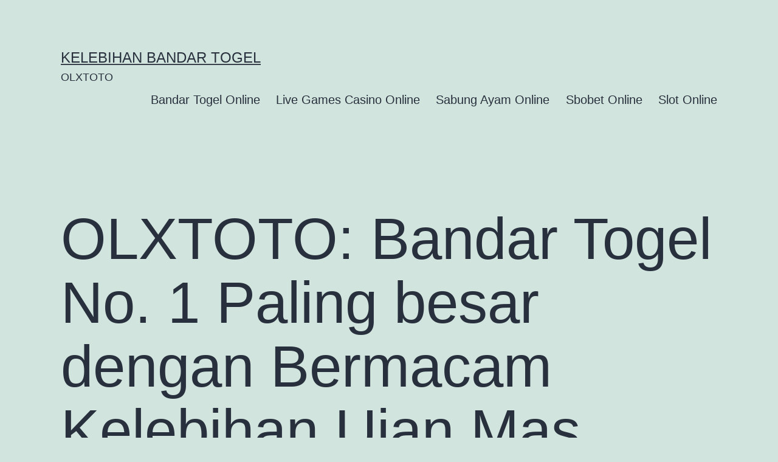

--- FILE ---
content_type: text/html; charset=UTF-8
request_url: https://senorfred.com/olxtoto-bandar-togel-no-1-paling-besar-dengan-bermacam-kelebihan-ujan-mas/
body_size: 12088
content:
<!doctype html>
<html lang="en-US" >
<head>
	<meta charset="UTF-8" />
	<meta name="viewport" content="width=device-width, initial-scale=1.0" />
	<meta name='robots' content='index, follow, max-image-preview:large, max-snippet:-1, max-video-preview:-1' />

	<!-- This site is optimized with the Yoast SEO plugin v26.8 - https://yoast.com/product/yoast-seo-wordpress/ -->
	<title>OLXTOTO: Bandar Togel No. 1 Paling besar dengan Bermacam Kelebihan Ujan Mas - Kelebihan Bandar Togel</title>
	<link rel="canonical" href="https://senorfred.com/olxtoto-bandar-togel-no-1-paling-besar-dengan-bermacam-kelebihan-ujan-mas/" />
	<meta property="og:locale" content="en_US" />
	<meta property="og:type" content="article" />
	<meta property="og:title" content="OLXTOTO: Bandar Togel No. 1 Paling besar dengan Bermacam Kelebihan Ujan Mas - Kelebihan Bandar Togel" />
	<meta property="og:description" content="OLXTOTO yakni bandar togel paling besar nomor 1 di Indonesia yang udah bekerja lumayan lama sejak mulai tahun 2014. Nama OLXTOTO jadi mode di kelompok beberapa pencinta judi togel lantaran broker judi togel paling besar serta paling dipercaya satu ini mempunyai service taruhan togel yang bermutu dengan bermacam ragam penawaran bagus yang dihidangkan. Lumrah saja&hellip; Continue reading OLXTOTO: Bandar Togel No. 1 Paling besar dengan Bermacam Kelebihan Ujan Mas" />
	<meta property="og:url" content="https://senorfred.com/olxtoto-bandar-togel-no-1-paling-besar-dengan-bermacam-kelebihan-ujan-mas/" />
	<meta property="og:site_name" content="Kelebihan Bandar Togel" />
	<meta property="article:published_time" content="2022-12-14T11:05:16+00:00" />
	<meta name="author" content="b9xwf" />
	<meta name="twitter:card" content="summary_large_image" />
	<meta name="twitter:label1" content="Written by" />
	<meta name="twitter:data1" content="b9xwf" />
	<meta name="twitter:label2" content="Est. reading time" />
	<meta name="twitter:data2" content="6 minutes" />
	<script type="application/ld+json" class="yoast-schema-graph">{"@context":"https://schema.org","@graph":[{"@type":"Article","@id":"https://senorfred.com/olxtoto-bandar-togel-no-1-paling-besar-dengan-bermacam-kelebihan-ujan-mas/#article","isPartOf":{"@id":"https://senorfred.com/olxtoto-bandar-togel-no-1-paling-besar-dengan-bermacam-kelebihan-ujan-mas/"},"author":{"name":"b9xwf","@id":"https://senorfred.com/#/schema/person/a19f63982590a1d373082463c55152ad"},"headline":"OLXTOTO: Bandar Togel No. 1 Paling besar dengan Bermacam Kelebihan Ujan Mas","datePublished":"2022-12-14T11:05:16+00:00","mainEntityOfPage":{"@id":"https://senorfred.com/olxtoto-bandar-togel-no-1-paling-besar-dengan-bermacam-kelebihan-ujan-mas/"},"wordCount":1115,"commentCount":0,"articleSection":["Bandar Togel Online"],"inLanguage":"en-US","potentialAction":[{"@type":"CommentAction","name":"Comment","target":["https://senorfred.com/olxtoto-bandar-togel-no-1-paling-besar-dengan-bermacam-kelebihan-ujan-mas/#respond"]}]},{"@type":"WebPage","@id":"https://senorfred.com/olxtoto-bandar-togel-no-1-paling-besar-dengan-bermacam-kelebihan-ujan-mas/","url":"https://senorfred.com/olxtoto-bandar-togel-no-1-paling-besar-dengan-bermacam-kelebihan-ujan-mas/","name":"OLXTOTO: Bandar Togel No. 1 Paling besar dengan Bermacam Kelebihan Ujan Mas - Kelebihan Bandar Togel","isPartOf":{"@id":"https://senorfred.com/#website"},"datePublished":"2022-12-14T11:05:16+00:00","author":{"@id":"https://senorfred.com/#/schema/person/a19f63982590a1d373082463c55152ad"},"breadcrumb":{"@id":"https://senorfred.com/olxtoto-bandar-togel-no-1-paling-besar-dengan-bermacam-kelebihan-ujan-mas/#breadcrumb"},"inLanguage":"en-US","potentialAction":[{"@type":"ReadAction","target":["https://senorfred.com/olxtoto-bandar-togel-no-1-paling-besar-dengan-bermacam-kelebihan-ujan-mas/"]}]},{"@type":"BreadcrumbList","@id":"https://senorfred.com/olxtoto-bandar-togel-no-1-paling-besar-dengan-bermacam-kelebihan-ujan-mas/#breadcrumb","itemListElement":[{"@type":"ListItem","position":1,"name":"Home","item":"https://senorfred.com/"},{"@type":"ListItem","position":2,"name":"OLXTOTO: Bandar Togel No. 1 Paling besar dengan Bermacam Kelebihan Ujan Mas"}]},{"@type":"WebSite","@id":"https://senorfred.com/#website","url":"https://senorfred.com/","name":"KOITOTO","description":"OLXTOTO","alternateName":"koitoto.com","potentialAction":[{"@type":"SearchAction","target":{"@type":"EntryPoint","urlTemplate":"https://senorfred.com/?s={search_term_string}"},"query-input":{"@type":"PropertyValueSpecification","valueRequired":true,"valueName":"search_term_string"}}],"inLanguage":"en-US"},{"@type":"Person","@id":"https://senorfred.com/#/schema/person/a19f63982590a1d373082463c55152ad","name":"b9xwf","image":{"@type":"ImageObject","inLanguage":"en-US","@id":"https://senorfred.com/#/schema/person/image/","url":"https://secure.gravatar.com/avatar/910cd3657eb26acddbf7def28b7dae088bd59325ab634d6fbf50de1edbc93dd8?s=96&d=mm&r=g","contentUrl":"https://secure.gravatar.com/avatar/910cd3657eb26acddbf7def28b7dae088bd59325ab634d6fbf50de1edbc93dd8?s=96&d=mm&r=g","caption":"b9xwf"},"sameAs":["http://senorfred.com"],"url":"https://senorfred.com/author/b9xwf/"}]}</script>
	<!-- / Yoast SEO plugin. -->


<link rel="alternate" type="application/rss+xml" title="Kelebihan Bandar Togel &raquo; Feed" href="https://senorfred.com/feed/" />
<link rel="alternate" type="application/rss+xml" title="Kelebihan Bandar Togel &raquo; Comments Feed" href="https://senorfred.com/comments/feed/" />
<link rel="alternate" type="application/rss+xml" title="Kelebihan Bandar Togel &raquo; OLXTOTO: Bandar Togel No. 1 Paling besar dengan Bermacam Kelebihan Ujan Mas Comments Feed" href="https://senorfred.com/olxtoto-bandar-togel-no-1-paling-besar-dengan-bermacam-kelebihan-ujan-mas/feed/" />
<link rel="alternate" title="oEmbed (JSON)" type="application/json+oembed" href="https://senorfred.com/wp-json/oembed/1.0/embed?url=https%3A%2F%2Fsenorfred.com%2Folxtoto-bandar-togel-no-1-paling-besar-dengan-bermacam-kelebihan-ujan-mas%2F" />
<link rel="alternate" title="oEmbed (XML)" type="text/xml+oembed" href="https://senorfred.com/wp-json/oembed/1.0/embed?url=https%3A%2F%2Fsenorfred.com%2Folxtoto-bandar-togel-no-1-paling-besar-dengan-bermacam-kelebihan-ujan-mas%2F&#038;format=xml" />
<style id='wp-img-auto-sizes-contain-inline-css'>
img:is([sizes=auto i],[sizes^="auto," i]){contain-intrinsic-size:3000px 1500px}
/*# sourceURL=wp-img-auto-sizes-contain-inline-css */
</style>
<style id='wp-emoji-styles-inline-css'>

	img.wp-smiley, img.emoji {
		display: inline !important;
		border: none !important;
		box-shadow: none !important;
		height: 1em !important;
		width: 1em !important;
		margin: 0 0.07em !important;
		vertical-align: -0.1em !important;
		background: none !important;
		padding: 0 !important;
	}
/*# sourceURL=wp-emoji-styles-inline-css */
</style>
<style id='wp-block-library-inline-css'>
:root{--wp-block-synced-color:#7a00df;--wp-block-synced-color--rgb:122,0,223;--wp-bound-block-color:var(--wp-block-synced-color);--wp-editor-canvas-background:#ddd;--wp-admin-theme-color:#007cba;--wp-admin-theme-color--rgb:0,124,186;--wp-admin-theme-color-darker-10:#006ba1;--wp-admin-theme-color-darker-10--rgb:0,107,160.5;--wp-admin-theme-color-darker-20:#005a87;--wp-admin-theme-color-darker-20--rgb:0,90,135;--wp-admin-border-width-focus:2px}@media (min-resolution:192dpi){:root{--wp-admin-border-width-focus:1.5px}}.wp-element-button{cursor:pointer}:root .has-very-light-gray-background-color{background-color:#eee}:root .has-very-dark-gray-background-color{background-color:#313131}:root .has-very-light-gray-color{color:#eee}:root .has-very-dark-gray-color{color:#313131}:root .has-vivid-green-cyan-to-vivid-cyan-blue-gradient-background{background:linear-gradient(135deg,#00d084,#0693e3)}:root .has-purple-crush-gradient-background{background:linear-gradient(135deg,#34e2e4,#4721fb 50%,#ab1dfe)}:root .has-hazy-dawn-gradient-background{background:linear-gradient(135deg,#faaca8,#dad0ec)}:root .has-subdued-olive-gradient-background{background:linear-gradient(135deg,#fafae1,#67a671)}:root .has-atomic-cream-gradient-background{background:linear-gradient(135deg,#fdd79a,#004a59)}:root .has-nightshade-gradient-background{background:linear-gradient(135deg,#330968,#31cdcf)}:root .has-midnight-gradient-background{background:linear-gradient(135deg,#020381,#2874fc)}:root{--wp--preset--font-size--normal:16px;--wp--preset--font-size--huge:42px}.has-regular-font-size{font-size:1em}.has-larger-font-size{font-size:2.625em}.has-normal-font-size{font-size:var(--wp--preset--font-size--normal)}.has-huge-font-size{font-size:var(--wp--preset--font-size--huge)}.has-text-align-center{text-align:center}.has-text-align-left{text-align:left}.has-text-align-right{text-align:right}.has-fit-text{white-space:nowrap!important}#end-resizable-editor-section{display:none}.aligncenter{clear:both}.items-justified-left{justify-content:flex-start}.items-justified-center{justify-content:center}.items-justified-right{justify-content:flex-end}.items-justified-space-between{justify-content:space-between}.screen-reader-text{border:0;clip-path:inset(50%);height:1px;margin:-1px;overflow:hidden;padding:0;position:absolute;width:1px;word-wrap:normal!important}.screen-reader-text:focus{background-color:#ddd;clip-path:none;color:#444;display:block;font-size:1em;height:auto;left:5px;line-height:normal;padding:15px 23px 14px;text-decoration:none;top:5px;width:auto;z-index:100000}html :where(.has-border-color){border-style:solid}html :where([style*=border-top-color]){border-top-style:solid}html :where([style*=border-right-color]){border-right-style:solid}html :where([style*=border-bottom-color]){border-bottom-style:solid}html :where([style*=border-left-color]){border-left-style:solid}html :where([style*=border-width]){border-style:solid}html :where([style*=border-top-width]){border-top-style:solid}html :where([style*=border-right-width]){border-right-style:solid}html :where([style*=border-bottom-width]){border-bottom-style:solid}html :where([style*=border-left-width]){border-left-style:solid}html :where(img[class*=wp-image-]){height:auto;max-width:100%}:where(figure){margin:0 0 1em}html :where(.is-position-sticky){--wp-admin--admin-bar--position-offset:var(--wp-admin--admin-bar--height,0px)}@media screen and (max-width:600px){html :where(.is-position-sticky){--wp-admin--admin-bar--position-offset:0px}}

/*# sourceURL=wp-block-library-inline-css */
</style><style id='global-styles-inline-css'>
:root{--wp--preset--aspect-ratio--square: 1;--wp--preset--aspect-ratio--4-3: 4/3;--wp--preset--aspect-ratio--3-4: 3/4;--wp--preset--aspect-ratio--3-2: 3/2;--wp--preset--aspect-ratio--2-3: 2/3;--wp--preset--aspect-ratio--16-9: 16/9;--wp--preset--aspect-ratio--9-16: 9/16;--wp--preset--color--black: #000000;--wp--preset--color--cyan-bluish-gray: #abb8c3;--wp--preset--color--white: #FFFFFF;--wp--preset--color--pale-pink: #f78da7;--wp--preset--color--vivid-red: #cf2e2e;--wp--preset--color--luminous-vivid-orange: #ff6900;--wp--preset--color--luminous-vivid-amber: #fcb900;--wp--preset--color--light-green-cyan: #7bdcb5;--wp--preset--color--vivid-green-cyan: #00d084;--wp--preset--color--pale-cyan-blue: #8ed1fc;--wp--preset--color--vivid-cyan-blue: #0693e3;--wp--preset--color--vivid-purple: #9b51e0;--wp--preset--color--dark-gray: #28303D;--wp--preset--color--gray: #39414D;--wp--preset--color--green: #D1E4DD;--wp--preset--color--blue: #D1DFE4;--wp--preset--color--purple: #D1D1E4;--wp--preset--color--red: #E4D1D1;--wp--preset--color--orange: #E4DAD1;--wp--preset--color--yellow: #EEEADD;--wp--preset--gradient--vivid-cyan-blue-to-vivid-purple: linear-gradient(135deg,rgb(6,147,227) 0%,rgb(155,81,224) 100%);--wp--preset--gradient--light-green-cyan-to-vivid-green-cyan: linear-gradient(135deg,rgb(122,220,180) 0%,rgb(0,208,130) 100%);--wp--preset--gradient--luminous-vivid-amber-to-luminous-vivid-orange: linear-gradient(135deg,rgb(252,185,0) 0%,rgb(255,105,0) 100%);--wp--preset--gradient--luminous-vivid-orange-to-vivid-red: linear-gradient(135deg,rgb(255,105,0) 0%,rgb(207,46,46) 100%);--wp--preset--gradient--very-light-gray-to-cyan-bluish-gray: linear-gradient(135deg,rgb(238,238,238) 0%,rgb(169,184,195) 100%);--wp--preset--gradient--cool-to-warm-spectrum: linear-gradient(135deg,rgb(74,234,220) 0%,rgb(151,120,209) 20%,rgb(207,42,186) 40%,rgb(238,44,130) 60%,rgb(251,105,98) 80%,rgb(254,248,76) 100%);--wp--preset--gradient--blush-light-purple: linear-gradient(135deg,rgb(255,206,236) 0%,rgb(152,150,240) 100%);--wp--preset--gradient--blush-bordeaux: linear-gradient(135deg,rgb(254,205,165) 0%,rgb(254,45,45) 50%,rgb(107,0,62) 100%);--wp--preset--gradient--luminous-dusk: linear-gradient(135deg,rgb(255,203,112) 0%,rgb(199,81,192) 50%,rgb(65,88,208) 100%);--wp--preset--gradient--pale-ocean: linear-gradient(135deg,rgb(255,245,203) 0%,rgb(182,227,212) 50%,rgb(51,167,181) 100%);--wp--preset--gradient--electric-grass: linear-gradient(135deg,rgb(202,248,128) 0%,rgb(113,206,126) 100%);--wp--preset--gradient--midnight: linear-gradient(135deg,rgb(2,3,129) 0%,rgb(40,116,252) 100%);--wp--preset--gradient--purple-to-yellow: linear-gradient(160deg, #D1D1E4 0%, #EEEADD 100%);--wp--preset--gradient--yellow-to-purple: linear-gradient(160deg, #EEEADD 0%, #D1D1E4 100%);--wp--preset--gradient--green-to-yellow: linear-gradient(160deg, #D1E4DD 0%, #EEEADD 100%);--wp--preset--gradient--yellow-to-green: linear-gradient(160deg, #EEEADD 0%, #D1E4DD 100%);--wp--preset--gradient--red-to-yellow: linear-gradient(160deg, #E4D1D1 0%, #EEEADD 100%);--wp--preset--gradient--yellow-to-red: linear-gradient(160deg, #EEEADD 0%, #E4D1D1 100%);--wp--preset--gradient--purple-to-red: linear-gradient(160deg, #D1D1E4 0%, #E4D1D1 100%);--wp--preset--gradient--red-to-purple: linear-gradient(160deg, #E4D1D1 0%, #D1D1E4 100%);--wp--preset--font-size--small: 18px;--wp--preset--font-size--medium: 20px;--wp--preset--font-size--large: 24px;--wp--preset--font-size--x-large: 42px;--wp--preset--font-size--extra-small: 16px;--wp--preset--font-size--normal: 20px;--wp--preset--font-size--extra-large: 40px;--wp--preset--font-size--huge: 96px;--wp--preset--font-size--gigantic: 144px;--wp--preset--spacing--20: 0.44rem;--wp--preset--spacing--30: 0.67rem;--wp--preset--spacing--40: 1rem;--wp--preset--spacing--50: 1.5rem;--wp--preset--spacing--60: 2.25rem;--wp--preset--spacing--70: 3.38rem;--wp--preset--spacing--80: 5.06rem;--wp--preset--shadow--natural: 6px 6px 9px rgba(0, 0, 0, 0.2);--wp--preset--shadow--deep: 12px 12px 50px rgba(0, 0, 0, 0.4);--wp--preset--shadow--sharp: 6px 6px 0px rgba(0, 0, 0, 0.2);--wp--preset--shadow--outlined: 6px 6px 0px -3px rgb(255, 255, 255), 6px 6px rgb(0, 0, 0);--wp--preset--shadow--crisp: 6px 6px 0px rgb(0, 0, 0);}:where(.is-layout-flex){gap: 0.5em;}:where(.is-layout-grid){gap: 0.5em;}body .is-layout-flex{display: flex;}.is-layout-flex{flex-wrap: wrap;align-items: center;}.is-layout-flex > :is(*, div){margin: 0;}body .is-layout-grid{display: grid;}.is-layout-grid > :is(*, div){margin: 0;}:where(.wp-block-columns.is-layout-flex){gap: 2em;}:where(.wp-block-columns.is-layout-grid){gap: 2em;}:where(.wp-block-post-template.is-layout-flex){gap: 1.25em;}:where(.wp-block-post-template.is-layout-grid){gap: 1.25em;}.has-black-color{color: var(--wp--preset--color--black) !important;}.has-cyan-bluish-gray-color{color: var(--wp--preset--color--cyan-bluish-gray) !important;}.has-white-color{color: var(--wp--preset--color--white) !important;}.has-pale-pink-color{color: var(--wp--preset--color--pale-pink) !important;}.has-vivid-red-color{color: var(--wp--preset--color--vivid-red) !important;}.has-luminous-vivid-orange-color{color: var(--wp--preset--color--luminous-vivid-orange) !important;}.has-luminous-vivid-amber-color{color: var(--wp--preset--color--luminous-vivid-amber) !important;}.has-light-green-cyan-color{color: var(--wp--preset--color--light-green-cyan) !important;}.has-vivid-green-cyan-color{color: var(--wp--preset--color--vivid-green-cyan) !important;}.has-pale-cyan-blue-color{color: var(--wp--preset--color--pale-cyan-blue) !important;}.has-vivid-cyan-blue-color{color: var(--wp--preset--color--vivid-cyan-blue) !important;}.has-vivid-purple-color{color: var(--wp--preset--color--vivid-purple) !important;}.has-black-background-color{background-color: var(--wp--preset--color--black) !important;}.has-cyan-bluish-gray-background-color{background-color: var(--wp--preset--color--cyan-bluish-gray) !important;}.has-white-background-color{background-color: var(--wp--preset--color--white) !important;}.has-pale-pink-background-color{background-color: var(--wp--preset--color--pale-pink) !important;}.has-vivid-red-background-color{background-color: var(--wp--preset--color--vivid-red) !important;}.has-luminous-vivid-orange-background-color{background-color: var(--wp--preset--color--luminous-vivid-orange) !important;}.has-luminous-vivid-amber-background-color{background-color: var(--wp--preset--color--luminous-vivid-amber) !important;}.has-light-green-cyan-background-color{background-color: var(--wp--preset--color--light-green-cyan) !important;}.has-vivid-green-cyan-background-color{background-color: var(--wp--preset--color--vivid-green-cyan) !important;}.has-pale-cyan-blue-background-color{background-color: var(--wp--preset--color--pale-cyan-blue) !important;}.has-vivid-cyan-blue-background-color{background-color: var(--wp--preset--color--vivid-cyan-blue) !important;}.has-vivid-purple-background-color{background-color: var(--wp--preset--color--vivid-purple) !important;}.has-black-border-color{border-color: var(--wp--preset--color--black) !important;}.has-cyan-bluish-gray-border-color{border-color: var(--wp--preset--color--cyan-bluish-gray) !important;}.has-white-border-color{border-color: var(--wp--preset--color--white) !important;}.has-pale-pink-border-color{border-color: var(--wp--preset--color--pale-pink) !important;}.has-vivid-red-border-color{border-color: var(--wp--preset--color--vivid-red) !important;}.has-luminous-vivid-orange-border-color{border-color: var(--wp--preset--color--luminous-vivid-orange) !important;}.has-luminous-vivid-amber-border-color{border-color: var(--wp--preset--color--luminous-vivid-amber) !important;}.has-light-green-cyan-border-color{border-color: var(--wp--preset--color--light-green-cyan) !important;}.has-vivid-green-cyan-border-color{border-color: var(--wp--preset--color--vivid-green-cyan) !important;}.has-pale-cyan-blue-border-color{border-color: var(--wp--preset--color--pale-cyan-blue) !important;}.has-vivid-cyan-blue-border-color{border-color: var(--wp--preset--color--vivid-cyan-blue) !important;}.has-vivid-purple-border-color{border-color: var(--wp--preset--color--vivid-purple) !important;}.has-vivid-cyan-blue-to-vivid-purple-gradient-background{background: var(--wp--preset--gradient--vivid-cyan-blue-to-vivid-purple) !important;}.has-light-green-cyan-to-vivid-green-cyan-gradient-background{background: var(--wp--preset--gradient--light-green-cyan-to-vivid-green-cyan) !important;}.has-luminous-vivid-amber-to-luminous-vivid-orange-gradient-background{background: var(--wp--preset--gradient--luminous-vivid-amber-to-luminous-vivid-orange) !important;}.has-luminous-vivid-orange-to-vivid-red-gradient-background{background: var(--wp--preset--gradient--luminous-vivid-orange-to-vivid-red) !important;}.has-very-light-gray-to-cyan-bluish-gray-gradient-background{background: var(--wp--preset--gradient--very-light-gray-to-cyan-bluish-gray) !important;}.has-cool-to-warm-spectrum-gradient-background{background: var(--wp--preset--gradient--cool-to-warm-spectrum) !important;}.has-blush-light-purple-gradient-background{background: var(--wp--preset--gradient--blush-light-purple) !important;}.has-blush-bordeaux-gradient-background{background: var(--wp--preset--gradient--blush-bordeaux) !important;}.has-luminous-dusk-gradient-background{background: var(--wp--preset--gradient--luminous-dusk) !important;}.has-pale-ocean-gradient-background{background: var(--wp--preset--gradient--pale-ocean) !important;}.has-electric-grass-gradient-background{background: var(--wp--preset--gradient--electric-grass) !important;}.has-midnight-gradient-background{background: var(--wp--preset--gradient--midnight) !important;}.has-small-font-size{font-size: var(--wp--preset--font-size--small) !important;}.has-medium-font-size{font-size: var(--wp--preset--font-size--medium) !important;}.has-large-font-size{font-size: var(--wp--preset--font-size--large) !important;}.has-x-large-font-size{font-size: var(--wp--preset--font-size--x-large) !important;}
/*# sourceURL=global-styles-inline-css */
</style>

<style id='classic-theme-styles-inline-css'>
/*! This file is auto-generated */
.wp-block-button__link{color:#fff;background-color:#32373c;border-radius:9999px;box-shadow:none;text-decoration:none;padding:calc(.667em + 2px) calc(1.333em + 2px);font-size:1.125em}.wp-block-file__button{background:#32373c;color:#fff;text-decoration:none}
/*# sourceURL=/wp-includes/css/classic-themes.min.css */
</style>
<link rel='stylesheet' id='twenty-twenty-one-custom-color-overrides-css' href='https://senorfred.com/wp-content/themes/twentytwentyone/assets/css/custom-color-overrides.css?ver=2.7' media='all' />
<link rel='stylesheet' id='twenty-twenty-one-style-css' href='https://senorfred.com/wp-content/themes/twentytwentyone/style.css?ver=2.7' media='all' />
<link rel='stylesheet' id='twenty-twenty-one-print-style-css' href='https://senorfred.com/wp-content/themes/twentytwentyone/assets/css/print.css?ver=2.7' media='print' />
<script id="twenty-twenty-one-ie11-polyfills-js-after">
( Element.prototype.matches && Element.prototype.closest && window.NodeList && NodeList.prototype.forEach ) || document.write( '<script src="https://senorfred.com/wp-content/themes/twentytwentyone/assets/js/polyfills.js?ver=2.7"></scr' + 'ipt>' );
//# sourceURL=twenty-twenty-one-ie11-polyfills-js-after
</script>
<script src="https://senorfred.com/wp-content/themes/twentytwentyone/assets/js/primary-navigation.js?ver=2.7" id="twenty-twenty-one-primary-navigation-script-js" defer data-wp-strategy="defer"></script>
<link rel="https://api.w.org/" href="https://senorfred.com/wp-json/" /><link rel="alternate" title="JSON" type="application/json" href="https://senorfred.com/wp-json/wp/v2/posts/1039" /><link rel="EditURI" type="application/rsd+xml" title="RSD" href="https://senorfred.com/xmlrpc.php?rsd" />
<meta name="generator" content="WordPress 6.9" />
<link rel='shortlink' href='https://senorfred.com/?p=1039' />
<link rel="pingback" href="https://senorfred.com/xmlrpc.php"></head>

<body class="wp-singular post-template-default single single-post postid-1039 single-format-standard wp-embed-responsive wp-theme-twentytwentyone is-light-theme no-js singular has-main-navigation no-widgets">
<div id="page" class="site">
	<a class="skip-link screen-reader-text" href="#content">
		Skip to content	</a>

	
<header id="masthead" class="site-header has-title-and-tagline has-menu">

	

<div class="site-branding">

	
						<p class="site-title"><a href="https://senorfred.com/" rel="home">Kelebihan Bandar Togel</a></p>
			
			<p class="site-description">
			OLXTOTO		</p>
	</div><!-- .site-branding -->
	
	<nav id="site-navigation" class="primary-navigation" aria-label="Primary menu">
		<div class="menu-button-container">
			<button id="primary-mobile-menu" class="button" aria-controls="primary-menu-list" aria-expanded="false">
				<span class="dropdown-icon open">Menu					<svg class="svg-icon" width="24" height="24" aria-hidden="true" role="img" focusable="false" viewBox="0 0 24 24" fill="none" xmlns="http://www.w3.org/2000/svg"><path fill-rule="evenodd" clip-rule="evenodd" d="M4.5 6H19.5V7.5H4.5V6ZM4.5 12H19.5V13.5H4.5V12ZM19.5 18H4.5V19.5H19.5V18Z" fill="currentColor"/></svg>				</span>
				<span class="dropdown-icon close">Close					<svg class="svg-icon" width="24" height="24" aria-hidden="true" role="img" focusable="false" viewBox="0 0 24 24" fill="none" xmlns="http://www.w3.org/2000/svg"><path fill-rule="evenodd" clip-rule="evenodd" d="M12 10.9394L5.53033 4.46973L4.46967 5.53039L10.9393 12.0001L4.46967 18.4697L5.53033 19.5304L12 13.0607L18.4697 19.5304L19.5303 18.4697L13.0607 12.0001L19.5303 5.53039L18.4697 4.46973L12 10.9394Z" fill="currentColor"/></svg>				</span>
			</button><!-- #primary-mobile-menu -->
		</div><!-- .menu-button-container -->
		<div class="primary-menu-container"><ul id="primary-menu-list" class="menu-wrapper"><li id="menu-item-1669" class="menu-item menu-item-type-taxonomy menu-item-object-category current-post-ancestor current-menu-parent current-post-parent menu-item-1669"><a href="https://senorfred.com/category/bandar-togel-online/">Bandar Togel Online</a></li>
<li id="menu-item-1671" class="menu-item menu-item-type-taxonomy menu-item-object-category menu-item-1671"><a href="https://senorfred.com/category/live-games-casino-online/">Live Games Casino Online</a></li>
<li id="menu-item-1672" class="menu-item menu-item-type-taxonomy menu-item-object-category menu-item-1672"><a href="https://senorfred.com/category/sabung-ayam-online/">Sabung Ayam Online</a></li>
<li id="menu-item-1673" class="menu-item menu-item-type-taxonomy menu-item-object-category menu-item-1673"><a href="https://senorfred.com/category/sbobet-online/">Sbobet Online</a></li>
<li id="menu-item-1674" class="menu-item menu-item-type-taxonomy menu-item-object-category menu-item-1674"><a href="https://senorfred.com/category/slot-online/">Slot Online</a></li>
</ul></div>	</nav><!-- #site-navigation -->
	
</header><!-- #masthead -->

	<div id="content" class="site-content">
		<div id="primary" class="content-area">
			<main id="main" class="site-main">

<article id="post-1039" class="post-1039 post type-post status-publish format-standard hentry category-bandar-togel-online entry">

	<header class="entry-header alignwide">
		<h1 class="entry-title">OLXTOTO: Bandar Togel No. 1 Paling besar dengan Bermacam Kelebihan Ujan Mas</h1>			</header><!-- .entry-header -->

	<div class="entry-content">
		<p><a href="https://senorfred.com/"><strong>OLXTOTO</strong></a> yakni bandar togel paling besar nomor 1 di Indonesia yang udah bekerja lumayan lama sejak mulai tahun 2014. Nama OLXTOTO jadi mode di kelompok beberapa pencinta judi togel lantaran broker judi togel paling besar serta paling dipercaya satu ini mempunyai service taruhan togel yang bermutu dengan bermacam ragam penawaran bagus yang dihidangkan. Lumrah saja bila saat ini biro judi togel OLXTOTO udah banyak memiliki peserta yang udah merasai sendiri seperti apakah suka dan untungnya main judi togel online lewat broker judi yang memiliki pengalaman.<br />
Dalam berikan satu kepuasan buat peserta main judi togel, OLXTOTO sebagai bandar togel paling besar  mendatangkan banyak sekali pasaran judi togel sah serta menarik sepenuhnya. Bukan sekedar mengutamakan jumlah saja, namun OLXTOTO dengan professional dapat memberinya referensi pasaran togel terunggul serta sangat populer yang telah dapat dibuktikan bisa jamin keuntungan dengan kesempatan menang paling besar.<br />
Karena itu tersebut, untuk menambahkan banyak pengalaman terpilih melalui main judi togel, daftar dan tergabung lewat bandar togel no. 1 paling besar seperti OLXTOTO patut jadi pemikiran buat beberapa penjudi waktu ini. Karena dari pelayanan judi togel terpilih diikuti pasaran yang komplet pastilah akan memiliki potensi berikan keuntungan paling besar dan perihal-perihal menarik yang lain sekian lama ini amat sukar anda temukan di broker judi togel lain. Apa lagi, mestinya sebuah agen judi togel paling besar dan paling dipercaya, OLXTOTO pastilah punya barisan kelebihan yang ditanggung bikin siapa saja bettor meyakini serta ketarik mencoba.<br />
Mengenali Bervariasi Kelebihan OLXTOTO, Bandar Togel Paling besar serta Dapat dipercaya di Indonesia<br />
Seperti kami jelaskan awal mulanya, jika yang buat OLXTOTO jadi biro judi togel paling besar sekalian bisa dipercaya di Indonesia sekarang tidak lain lantaran jumlah kelebihan yang dipunyai. Hal tersebut bisa menjadi satu perbedaan buat setiap banyak betaruh atau bettor yang ingin coba keberuntungan dengan main judi togel online.<br />
Sering dengan adanya banyak kelebihan atau kelebihan yang ada pada banda judi togel OLXTOTO sanggup bikin anggota suka dengan keuntungan-keuntungan yang nanti dapat dibuat. Biar bikin anda dapat tertarik serta meyakini 100% buat masuk, pahami terlebih dulu sejumlah kelebihan bandar togel paling besar dan dapat dipercaya OLXTOTO berikut di bawah ini:<br />
• Menerima beberapa type pembayaran deposit<br />
Sebuah hal sebagai satu keunggulan dari OLXTOTO sebagai bandar togel paling besar dan paling dipercaya di Indonesia merupakan terima beberapa macam pembayaran deposit. Bisa dibuktikan, adanya opsi pembayaran yang mencakup transfer bank, pulsa atau sampai e-wallet bisa memudahkan peserta yang ingin main togel online dengan deposit lewat apa saja. Juga, tiap-tiap apa saja model pembayaran yang kedepannya peserta pakai buat deposit dan main togel di OLXTOTO yang pasti makin beri keuntungan dengan penawaran sekurang-kurangnya deposit lebih dapat dijangkau.<br />
• Banyak pasaran togel menarik dan terkomplet<br />
Bukan bandar togel paling besar namanya andainya OLXOTO tidak siapkan pasaran togel menarik dan komplet. Sebab, pasaran togel menarik serta bervariasi jadi satu diantara demikian sejumlah kelebihan atau keunggulan dari OLXTOTO. Lewat jumlah pasaran togel yang komplet, automatis pemain dapat coba hoki main togel dengan menempatkan taruhan di pasaran togel tipe mana saja dari dimulai togel Macau, Singapore, Sydney, Hongkong atau pasaran terbaik lain yang disajikan.<br />
• Mendukung service taruhan 24 jam<br />
Masuk serta main togel di broker judi OLXTOTO akan tidak bikin pemain terasa kehilangan kepuasan. Bagaimana tidak, buat mendukung keluasaan sekalian kepuasan anggota bermain togel, bandar OLXTOTO sediakan pelayanan taruhan yang dukungan sepanjang 24 jam maka dari itu peserta atau pemain didalamnya dapat akses dan permainkan taruhan togel sepuasnya kapan pun.<br />
• Mempunyai lisensi serta ijin bekerja yang sah<br />
Ada kembali keunggulan atau kelebihan menarik yang jadi identitas dari bandar togel paling besar OLXTOTO yaitu telah memiliki sebuah lisensi dan ijin bekerja yang sah. Maknanya, tiap bettor yang masuk dengan bandar togel OLXTOTO udah teruji bisa permainkan atau membuka taruhan togel dengan aman sekalian meringankan.<br />
Daftar Komplet Pasaran Togel Terhebat yang Bisa Anda Permainkan di Bandar Togel Paling besar OLXTOTO<br />
Antara demikian sejumlah kelebihan, pasti yang menjadi kelebihan sangat menarik dari biro judi togel OLXTOTO ialah pasaran togel yang paling komplet. Sebenarnya, tiap-tiap situs atau agen judi togel jelas menghidangkan beberapa tipe pasaran buat dipermainkan tiap pesertanya. Tetapi, argumen paling besar yang membikin beberapa pemain patut coba main di biro judi togel OLXTOTO dipicu pasaran yang disajikan lebih banyak maka dari itu menanggung juga kepuasan serta keuntungan makin banyak.<br />
Berabagai pasaran judi togel terbaik serta terkomplet apa saja yang disajikan melalui bandar togelOLXTOTO sangat juga gampang dimainkan cukup dengan cuman gunakan sebuah ID atau account. Itu maknanya, pemain yang ingin nikmati dan merasai pengalaman bermain togel dari setiap macam-macam pasaran berlainan tak usah sukar harus memiliki banyak account.<br />
Namun, satu perihal yang benar kalau seluruhnya pasaran judi togel yang didatangkan OLXTOTO sejumlah besar terdiri dalam pasaran togel terhebat dan popular yang sejauh ini jadi favorite banyak betaruh di Indonesia. `Berikut ini perincian lengkap pasaran togel terpilih yang bisa anda coba dan permainkan di bandar togel paling besar OLXTOTO salah satunya:<br />
Bullseye &#8211; Toto Macau &#8211; Sydney &#8211; Singapore &#8211; PCSO &#8211; Hongkong &#8211; Cambodia &#8211; China &#8211; Taiwan &#8211; Phoenix4D &#8211; Buffalo &#8211; Carolina Day &#8211; Virginia Day &#8211; Kentucky Mid &#8211; Thailand &#8211; North Korea &#8211; Portland &#8211; Jepang &#8211; Bogota &#8211; Oregon 1 &#8211; Oregon 2 &#8211; Mongolia &#8211; New Jersey Mid &#8211; Indiana Mid &#8211; Florida Mid &#8211; Pensylvania 1 &#8211; Missouri Mid &#8211; New York Mid &#8211; Oregon 4 &#8211; North Carolina Eve &#8211; Kentucky Eve &#8211; New Jersey Eve &#8211; Indiana Eve &#8211; New York Eve &#8211; Oregon 3 &#8211; Missouri Eve &#8211; Florida Eve &#8211; Virginia N &#8211; Pensylvania 2 &#8211; Texas Day &#8211; Texas Eve &#8211; Texas Night &#8211; Texas Morning &#8211; Tennesse Eve &#8211; Tennesse Morning &#8211; Jakarta &#8211; Ohio Mid &#8211; Ohio Eve, dan lain-lain.<br />
Tutorial Trik Daftar Judi Togel Simpel di Bandar Togel Sah OLXTOTO<br />
Dengan beraneka model pasaran togel serta kelebihan bagus yang disiapkan, pastilah siapa saja bettor pastilah berkeinginan untuk masuk di broker judi togel paling besar OLXTOTO. Buat anda yang pengin tergabung dan main togel di OLXTOTO, anda tak perlu kuatir sebab agen judi togel sah dan dapat dipercaya ini pun sediakan service daftar judi togel yang simpel dituruti dan jelas teruji aman.<br />
Daftar judi togel jadi prasyarat pokok di mana kedepan pemain bisa bergabung sebagai peserta sah dengan dapat permainkan perjudian togel menarik serta komplet, Tentang hal tips ringan cara mendaftar judi togel di bandar togel sah OLXTOTO salah satunya berikut ini:<br />
1. Akses / Datangi situs bandar togel sah OLXTOTO lebih dahulu.<br />
2. Di halaman inti blog judi togel OLXTOTO, silakan anda click menu &#8220;DAFTAR&#8221; atau dapat melalui live chat 24 jam.<br />
3. Lengkapi formulir registrasi yang disiapkan dengan menginput beberapa data benar yang mencakup username, kode, verifikasi kode, e-mail, no telpon, referal, nama bank, nama rekening dan nomor rekening yang cocok.<br />
4. Tap tombol Daftar di bawah buat kerjakan verifikasi register.<br />
5. Tunggu sesaat sampai proses registrasi judi togel sukses.</p>
	</div><!-- .entry-content -->

	<footer class="entry-footer default-max-width">
		<div class="posted-by"><span class="posted-on">Published <time class="entry-date published updated" datetime="2022-12-14T18:05:16+07:00">December 14, 2022</time></span><span class="byline">By <a href="https://senorfred.com/author/b9xwf/" rel="author">b9xwf</a></span></div><div class="post-taxonomies"><span class="cat-links">Categorized as <a href="https://senorfred.com/category/bandar-togel-online/" rel="category tag">Bandar Togel Online</a> </span></div>	</footer><!-- .entry-footer -->

				
</article><!-- #post-1039 -->

<div id="comments" class="comments-area default-max-width show-avatars">

	
		<div id="respond" class="comment-respond">
		<h2 id="reply-title" class="comment-reply-title">Leave a comment <small><a rel="nofollow" id="cancel-comment-reply-link" href="/olxtoto-bandar-togel-no-1-paling-besar-dengan-bermacam-kelebihan-ujan-mas/#respond" style="display:none;">Cancel reply</a></small></h2><form action="https://senorfred.com/wp-comments-post.php" method="post" id="commentform" class="comment-form"><p class="comment-notes"><span id="email-notes">Your email address will not be published.</span> <span class="required-field-message">Required fields are marked <span class="required">*</span></span></p><p class="comment-form-comment"><label for="comment">Comment <span class="required">*</span></label> <textarea id="comment" name="comment" cols="45" rows="5" maxlength="65525" required></textarea></p><p class="comment-form-author"><label for="author">Name <span class="required">*</span></label> <input id="author" name="author" type="text" value="" size="30" maxlength="245" autocomplete="name" required /></p>
<p class="comment-form-email"><label for="email">Email <span class="required">*</span></label> <input id="email" name="email" type="email" value="" size="30" maxlength="100" aria-describedby="email-notes" autocomplete="email" required /></p>
<p class="comment-form-url"><label for="url">Website</label> <input id="url" name="url" type="url" value="" size="30" maxlength="200" autocomplete="url" /></p>
<p class="comment-form-cookies-consent"><input id="wp-comment-cookies-consent" name="wp-comment-cookies-consent" type="checkbox" value="yes" /> <label for="wp-comment-cookies-consent">Save my name, email, and website in this browser for the next time I comment.</label></p>
<p class="form-submit"><input name="submit" type="submit" id="submit" class="submit" value="Post Comment" /> <input type='hidden' name='comment_post_ID' value='1039' id='comment_post_ID' />
<input type='hidden' name='comment_parent' id='comment_parent' value='0' />
</p><p style="display: none !important;" class="akismet-fields-container" data-prefix="ak_"><label>&#916;<textarea name="ak_hp_textarea" cols="45" rows="8" maxlength="100"></textarea></label><input type="hidden" id="ak_js_1" name="ak_js" value="18"/><script>document.getElementById( "ak_js_1" ).setAttribute( "value", ( new Date() ).getTime() );</script></p></form>	</div><!-- #respond -->
	
</div><!-- #comments -->

	<nav class="navigation post-navigation" aria-label="Posts">
		<h2 class="screen-reader-text">Post navigation</h2>
		<div class="nav-links"><div class="nav-previous"><a href="https://senorfred.com/olxtoto-bandar-togel-no-1-paling-besar-dengan-beraneka-kelebihan-sokaraja/" rel="prev"><p class="meta-nav"><svg class="svg-icon" width="24" height="24" aria-hidden="true" role="img" focusable="false" viewBox="0 0 24 24" fill="none" xmlns="http://www.w3.org/2000/svg"><path fill-rule="evenodd" clip-rule="evenodd" d="M20 13v-2H8l4-4-1-2-7 7 7 7 1-2-4-4z" fill="currentColor"/></svg>Previous post</p><p class="post-title">OLXTOTO: Bandar Togel No. 1 Paling besar dengan Beraneka Kelebihan Sokaraja</p></a></div><div class="nav-next"><a href="https://senorfred.com/olxtoto-bandar-togel-no-1-paling-besar-dengan-bermacam-kelebihan-seradala/" rel="next"><p class="meta-nav">Next post<svg class="svg-icon" width="24" height="24" aria-hidden="true" role="img" focusable="false" viewBox="0 0 24 24" fill="none" xmlns="http://www.w3.org/2000/svg"><path fill-rule="evenodd" clip-rule="evenodd" d="m4 13v-2h12l-4-4 1-2 7 7-7 7-1-2 4-4z" fill="currentColor"/></svg></p><p class="post-title">OLXTOTO: Bandar Togel No. 1 Paling besar dengan Bermacam Kelebihan Seradala</p></a></div></div>
	</nav>			</main><!-- #main -->
		</div><!-- #primary -->
	</div><!-- #content -->

	
	<footer id="colophon" class="site-footer">

				<div class="site-info">
			<div class="site-name">
																						<a href="https://senorfred.com/">Kelebihan Bandar Togel</a>
																		</div><!-- .site-name -->

			
			<div class="powered-by">
				Proudly powered by <a href="https://wordpress.org/">WordPress</a>.			</div><!-- .powered-by -->

		</div><!-- .site-info -->
	</footer><!-- #colophon -->

</div><!-- #page -->

<script type="speculationrules">
{"prefetch":[{"source":"document","where":{"and":[{"href_matches":"/*"},{"not":{"href_matches":["/wp-*.php","/wp-admin/*","/wp-content/uploads/*","/wp-content/*","/wp-content/plugins/*","/wp-content/themes/twentytwentyone/*","/*\\?(.+)"]}},{"not":{"selector_matches":"a[rel~=\"nofollow\"]"}},{"not":{"selector_matches":".no-prefetch, .no-prefetch a"}}]},"eagerness":"conservative"}]}
</script>
<script>
document.body.classList.remove('no-js');
//# sourceURL=twenty_twenty_one_supports_js
</script>
<script>
		if ( -1 !== navigator.userAgent.indexOf('MSIE') || -1 !== navigator.appVersion.indexOf('Trident/') ) {
			document.body.classList.add('is-IE');
		}
	//# sourceURL=twentytwentyone_add_ie_class
</script>
<script src="https://senorfred.com/wp-includes/js/comment-reply.min.js?ver=6.9" id="comment-reply-js" async data-wp-strategy="async" fetchpriority="low"></script>
<script src="https://senorfred.com/wp-content/themes/twentytwentyone/assets/js/responsive-embeds.js?ver=2.7" id="twenty-twenty-one-responsive-embeds-script-js"></script>
<script id="wp-emoji-settings" type="application/json">
{"baseUrl":"https://s.w.org/images/core/emoji/17.0.2/72x72/","ext":".png","svgUrl":"https://s.w.org/images/core/emoji/17.0.2/svg/","svgExt":".svg","source":{"concatemoji":"https://senorfred.com/wp-includes/js/wp-emoji-release.min.js?ver=6.9"}}
</script>
<script type="module">
/*! This file is auto-generated */
const a=JSON.parse(document.getElementById("wp-emoji-settings").textContent),o=(window._wpemojiSettings=a,"wpEmojiSettingsSupports"),s=["flag","emoji"];function i(e){try{var t={supportTests:e,timestamp:(new Date).valueOf()};sessionStorage.setItem(o,JSON.stringify(t))}catch(e){}}function c(e,t,n){e.clearRect(0,0,e.canvas.width,e.canvas.height),e.fillText(t,0,0);t=new Uint32Array(e.getImageData(0,0,e.canvas.width,e.canvas.height).data);e.clearRect(0,0,e.canvas.width,e.canvas.height),e.fillText(n,0,0);const a=new Uint32Array(e.getImageData(0,0,e.canvas.width,e.canvas.height).data);return t.every((e,t)=>e===a[t])}function p(e,t){e.clearRect(0,0,e.canvas.width,e.canvas.height),e.fillText(t,0,0);var n=e.getImageData(16,16,1,1);for(let e=0;e<n.data.length;e++)if(0!==n.data[e])return!1;return!0}function u(e,t,n,a){switch(t){case"flag":return n(e,"\ud83c\udff3\ufe0f\u200d\u26a7\ufe0f","\ud83c\udff3\ufe0f\u200b\u26a7\ufe0f")?!1:!n(e,"\ud83c\udde8\ud83c\uddf6","\ud83c\udde8\u200b\ud83c\uddf6")&&!n(e,"\ud83c\udff4\udb40\udc67\udb40\udc62\udb40\udc65\udb40\udc6e\udb40\udc67\udb40\udc7f","\ud83c\udff4\u200b\udb40\udc67\u200b\udb40\udc62\u200b\udb40\udc65\u200b\udb40\udc6e\u200b\udb40\udc67\u200b\udb40\udc7f");case"emoji":return!a(e,"\ud83e\u1fac8")}return!1}function f(e,t,n,a){let r;const o=(r="undefined"!=typeof WorkerGlobalScope&&self instanceof WorkerGlobalScope?new OffscreenCanvas(300,150):document.createElement("canvas")).getContext("2d",{willReadFrequently:!0}),s=(o.textBaseline="top",o.font="600 32px Arial",{});return e.forEach(e=>{s[e]=t(o,e,n,a)}),s}function r(e){var t=document.createElement("script");t.src=e,t.defer=!0,document.head.appendChild(t)}a.supports={everything:!0,everythingExceptFlag:!0},new Promise(t=>{let n=function(){try{var e=JSON.parse(sessionStorage.getItem(o));if("object"==typeof e&&"number"==typeof e.timestamp&&(new Date).valueOf()<e.timestamp+604800&&"object"==typeof e.supportTests)return e.supportTests}catch(e){}return null}();if(!n){if("undefined"!=typeof Worker&&"undefined"!=typeof OffscreenCanvas&&"undefined"!=typeof URL&&URL.createObjectURL&&"undefined"!=typeof Blob)try{var e="postMessage("+f.toString()+"("+[JSON.stringify(s),u.toString(),c.toString(),p.toString()].join(",")+"));",a=new Blob([e],{type:"text/javascript"});const r=new Worker(URL.createObjectURL(a),{name:"wpTestEmojiSupports"});return void(r.onmessage=e=>{i(n=e.data),r.terminate(),t(n)})}catch(e){}i(n=f(s,u,c,p))}t(n)}).then(e=>{for(const n in e)a.supports[n]=e[n],a.supports.everything=a.supports.everything&&a.supports[n],"flag"!==n&&(a.supports.everythingExceptFlag=a.supports.everythingExceptFlag&&a.supports[n]);var t;a.supports.everythingExceptFlag=a.supports.everythingExceptFlag&&!a.supports.flag,a.supports.everything||((t=a.source||{}).concatemoji?r(t.concatemoji):t.wpemoji&&t.twemoji&&(r(t.twemoji),r(t.wpemoji)))});
//# sourceURL=https://senorfred.com/wp-includes/js/wp-emoji-loader.min.js
</script>

<script defer src="https://static.cloudflareinsights.com/beacon.min.js/vcd15cbe7772f49c399c6a5babf22c1241717689176015" integrity="sha512-ZpsOmlRQV6y907TI0dKBHq9Md29nnaEIPlkf84rnaERnq6zvWvPUqr2ft8M1aS28oN72PdrCzSjY4U6VaAw1EQ==" data-cf-beacon='{"version":"2024.11.0","token":"cc56be8b60b848cd87e5384397bbe72e","r":1,"server_timing":{"name":{"cfCacheStatus":true,"cfEdge":true,"cfExtPri":true,"cfL4":true,"cfOrigin":true,"cfSpeedBrain":true},"location_startswith":null}}' crossorigin="anonymous"></script>
</body>
</html>
